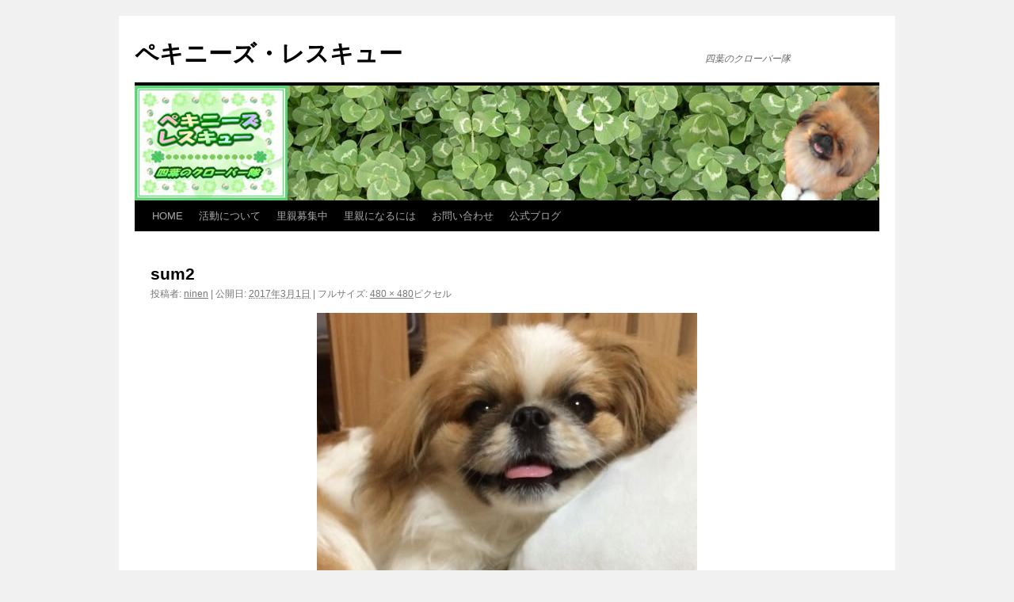

--- FILE ---
content_type: text/html; charset=UTF-8
request_url: http://peki-rescue.org/?attachment_id=3404
body_size: 5366
content:
<!DOCTYPE html>
<html lang="ja">
<head>
<meta charset="UTF-8" />
<title>sum2 | ペキニーズ・レスキュー</title>
<link rel="profile" href="http://gmpg.org/xfn/11" />
<link rel="stylesheet" type="text/css" media="all" href="http://peki-rescue.org/wp-content/themes/twentyten/style.css" />
<link rel="pingback" href="http://peki-rescue.org/xmlrpc.php" />
<link rel='dns-prefetch' href='//s0.wp.com' />
<link rel='dns-prefetch' href='//s.w.org' />
<link rel="alternate" type="application/rss+xml" title="ペキニーズ・レスキュー &raquo; フィード" href="http://peki-rescue.org/?feed=rss2" />
<link rel="alternate" type="application/rss+xml" title="ペキニーズ・レスキュー &raquo; コメントフィード" href="http://peki-rescue.org/?feed=comments-rss2" />
<!-- This site uses the Google Analytics by MonsterInsights plugin v7.0.9 - Using Analytics tracking - https://www.monsterinsights.com/ -->
<!-- Note: MonsterInsights is not currently configured on this site. The site owner needs to authenticate with Google Analytics in the MonsterInsights settings panel. -->
<!-- No UA code set -->
<!-- / Google Analytics by MonsterInsights -->
		<script type="text/javascript">
			window._wpemojiSettings = {"baseUrl":"https:\/\/s.w.org\/images\/core\/emoji\/2.2.1\/72x72\/","ext":".png","svgUrl":"https:\/\/s.w.org\/images\/core\/emoji\/2.2.1\/svg\/","svgExt":".svg","source":{"concatemoji":"http:\/\/peki-rescue.org\/wp-includes\/js\/wp-emoji-release.min.js?ver=4.7.29"}};
			!function(t,a,e){var r,n,i,o=a.createElement("canvas"),l=o.getContext&&o.getContext("2d");function c(t){var e=a.createElement("script");e.src=t,e.defer=e.type="text/javascript",a.getElementsByTagName("head")[0].appendChild(e)}for(i=Array("flag","emoji4"),e.supports={everything:!0,everythingExceptFlag:!0},n=0;n<i.length;n++)e.supports[i[n]]=function(t){var e,a=String.fromCharCode;if(!l||!l.fillText)return!1;switch(l.clearRect(0,0,o.width,o.height),l.textBaseline="top",l.font="600 32px Arial",t){case"flag":return(l.fillText(a(55356,56826,55356,56819),0,0),o.toDataURL().length<3e3)?!1:(l.clearRect(0,0,o.width,o.height),l.fillText(a(55356,57331,65039,8205,55356,57096),0,0),e=o.toDataURL(),l.clearRect(0,0,o.width,o.height),l.fillText(a(55356,57331,55356,57096),0,0),e!==o.toDataURL());case"emoji4":return l.fillText(a(55357,56425,55356,57341,8205,55357,56507),0,0),e=o.toDataURL(),l.clearRect(0,0,o.width,o.height),l.fillText(a(55357,56425,55356,57341,55357,56507),0,0),e!==o.toDataURL()}return!1}(i[n]),e.supports.everything=e.supports.everything&&e.supports[i[n]],"flag"!==i[n]&&(e.supports.everythingExceptFlag=e.supports.everythingExceptFlag&&e.supports[i[n]]);e.supports.everythingExceptFlag=e.supports.everythingExceptFlag&&!e.supports.flag,e.DOMReady=!1,e.readyCallback=function(){e.DOMReady=!0},e.supports.everything||(r=function(){e.readyCallback()},a.addEventListener?(a.addEventListener("DOMContentLoaded",r,!1),t.addEventListener("load",r,!1)):(t.attachEvent("onload",r),a.attachEvent("onreadystatechange",function(){"complete"===a.readyState&&e.readyCallback()})),(r=e.source||{}).concatemoji?c(r.concatemoji):r.wpemoji&&r.twemoji&&(c(r.twemoji),c(r.wpemoji)))}(window,document,window._wpemojiSettings);
		</script>
		<style type="text/css">
img.wp-smiley,
img.emoji {
	display: inline !important;
	border: none !important;
	box-shadow: none !important;
	height: 1em !important;
	width: 1em !important;
	margin: 0 .07em !important;
	vertical-align: -0.1em !important;
	background: none !important;
	padding: 0 !important;
}
</style>
<link rel='stylesheet' id='contact-form-7-css'  href='http://peki-rescue.org/wp-content/plugins/contact-form-7/includes/css/styles.css?ver=4.2.1' type='text/css' media='all' />
<link rel='stylesheet' id='dashicons-css'  href='http://peki-rescue.org/wp-includes/css/dashicons.min.css?ver=4.7.29' type='text/css' media='all' />
<link rel='stylesheet' id='jetpack-widget-social-icons-styles-css'  href='http://peki-rescue.org/wp-content/plugins/jetpack/modules/widgets/social-icons/social-icons.css?ver=20170506' type='text/css' media='all' />
<link rel='stylesheet' id='slb_core-css'  href='http://peki-rescue.org/wp-content/plugins/simple-lightbox/client/css/app.css?ver=2.4.1' type='text/css' media='all' />
<link rel='stylesheet' id='jetpack_css-css'  href='http://peki-rescue.org/wp-content/plugins/jetpack/css/jetpack.css?ver=6.3.7' type='text/css' media='all' />
<script type='text/javascript' src='http://peki-rescue.org/wp-includes/js/jquery/jquery.js?ver=1.12.4'></script>
<script type='text/javascript' src='http://peki-rescue.org/wp-includes/js/jquery/jquery-migrate.min.js?ver=1.4.1'></script>
<link rel='https://api.w.org/' href='http://peki-rescue.org/?rest_route=/' />
<link rel="EditURI" type="application/rsd+xml" title="RSD" href="http://peki-rescue.org/xmlrpc.php?rsd" />
<link rel="wlwmanifest" type="application/wlwmanifest+xml" href="http://peki-rescue.org/wp-includes/wlwmanifest.xml" /> 
<meta name="generator" content="WordPress 4.7.29" />
<link rel='shortlink' href='https://wp.me/aa1nXO-SU' />
<link rel="alternate" type="application/json+oembed" href="http://peki-rescue.org/?rest_route=%2Foembed%2F1.0%2Fembed&#038;url=http%3A%2F%2Fpeki-rescue.org%2F%3Fattachment_id%3D3404" />
<link rel="alternate" type="text/xml+oembed" href="http://peki-rescue.org/?rest_route=%2Foembed%2F1.0%2Fembed&#038;url=http%3A%2F%2Fpeki-rescue.org%2F%3Fattachment_id%3D3404&#038;format=xml" />
<!-- Start Of Script Generated By Post-Thumb Revisited Library -->
	<script type="text/javascript" src="http://peki-rescue.org/wp-content/plugins/alakhnors-post-thumb/js/xfade2.js"></script>
	<link rel="stylesheet" href="http://peki-rescue.org/wp-content/plugins/alakhnors-post-thumb/js/slideshow.css" type="text/css" media="screen" />
	<!-- End Of Script Generated By Post-Thumb Revisited Library -->
<link rel="alternate" media="handheld" type="text/html" href="http://peki-rescue.org/?attachment_id=3404" />

<link rel='dns-prefetch' href='//v0.wordpress.com'/>
<style type='text/css'>img#wpstats{display:none}</style>
<!-- Jetpack Open Graph Tags -->
<meta property="og:type" content="article" />
<meta property="og:title" content="sum2" />
<meta property="og:url" content="http://peki-rescue.org/?attachment_id=3404" />
<meta property="og:description" content="【サム】" />
<meta property="article:published_time" content="2017-03-01T08:43:58+00:00" />
<meta property="article:modified_time" content="2017-03-01T08:49:59+00:00" />
<meta property="og:site_name" content="ペキニーズ・レスキュー" />
<meta property="og:image" content="http://peki-rescue.org/wp-content/uploads/2017/03/sum2.jpg" />
<meta property="og:locale" content="ja_JP" />
<meta name="twitter:text:title" content="sum2" />
<meta name="twitter:card" content="summary" />

<!-- End Jetpack Open Graph Tags -->
			<style type="text/css" id="wp-custom-css">
				body {
	font-family: "Helvetica Neue", Arial, Helvetica, "Nimbus Sans L", sans-serif;
}			</style>
		</head>

<body class="attachment attachment-template-default single single-attachment postid-3404 attachmentid-3404 attachment-jpeg">
<div id="wrapper" class="hfeed">
	<div id="header">
		<div id="masthead">
			<div id="branding" role="banner">
								<div id="site-title">
					<span>
						<a href="http://peki-rescue.org/" title="ペキニーズ・レスキュー" rel="home">ペキニーズ・レスキュー</a>
					</span>
				</div>
				<div id="site-description">四葉のクローバー隊</div>

										<img src="http://peki-rescue.org/wp-content/uploads/2012/09/header1.jpg" width="940" height="145" alt="" />
								</div><!-- #branding -->

			<div id="access" role="navigation">
			  				<div class="skip-link screen-reader-text"><a href="#content" title="コンテンツへスキップ">コンテンツへスキップ</a></div>
								<div class="menu-header"><ul id="menu-%e3%82%b0%e3%83%ad%e3%83%bc%e3%83%90%e3%83%ab%e3%83%8a%e3%83%93%e3%82%b2%e3%83%bc%e3%82%b7%e3%83%a7%e3%83%b3_new" class="menu"><li id="menu-item-100" class="menu-item menu-item-type-post_type menu-item-object-page menu-item-home menu-item-100"><a href="http://peki-rescue.org/">HOME</a></li>
<li id="menu-item-3487" class="menu-item menu-item-type-post_type menu-item-object-page menu-item-has-children menu-item-3487"><a href="http://peki-rescue.org/?page_id=22">活動について</a>
<ul class="sub-menu">
	<li id="menu-item-3505" class="menu-item menu-item-type-post_type menu-item-object-page menu-item-3505"><a href="http://peki-rescue.org/?page_id=120">ボランティアのお願い</a></li>
	<li id="menu-item-3468" class="menu-item menu-item-type-post_type menu-item-object-page menu-item-3468"><a href="http://peki-rescue.org/?page_id=209">ボランティア登録</a></li>
	<li id="menu-item-3467" class="menu-item menu-item-type-post_type menu-item-object-page menu-item-3467"><a href="http://peki-rescue.org/?page_id=670">ボランティア登録 (携帯)</a></li>
</ul>
</li>
<li id="menu-item-3488" class="menu-item menu-item-type-post_type menu-item-object-page menu-item-has-children menu-item-3488"><a href="http://peki-rescue.org/?page_id=29">里親募集中</a>
<ul class="sub-menu">
	<li id="menu-item-3489" class="menu-item menu-item-type-post_type menu-item-object-page menu-item-3489"><a href="http://peki-rescue.org/?page_id=1076">保護・ケア中のワンコたち</a></li>
	<li id="menu-item-3484" class="menu-item menu-item-type-post_type menu-item-object-page menu-item-3484"><a href="http://peki-rescue.org/?page_id=117">幸せになったワンコたち</a></li>
	<li id="menu-item-2104" class="menu-item menu-item-type-post_type menu-item-object-page menu-item-2104"><a href="http://peki-rescue.org/?page_id=2096">虹の橋に向かったワンコ</a></li>
	<li id="menu-item-3470" class="menu-item menu-item-type-custom menu-item-object-custom menu-item-3470"><a href="https://ameblo.jp/pekirescue/theme-10093786224.html">幸せになったワンコ（2015年09月〜）</a></li>
</ul>
</li>
<li id="menu-item-3518" class="menu-item menu-item-type-post_type menu-item-object-page menu-item-has-children menu-item-3518"><a href="http://peki-rescue.org/?page_id=111">里親になるには</a>
<ul class="sub-menu">
	<li id="menu-item-3472" class="menu-item menu-item-type-custom menu-item-object-custom menu-item-3472"><a href="https://ameblo.jp/pekirescue/entry-12056007950.html">譲渡までの流れ</a></li>
	<li id="menu-item-3466" class="menu-item menu-item-type-post_type menu-item-object-page menu-item-3466"><a href="http://peki-rescue.org/?page_id=156">里親のお申し込み</a></li>
</ul>
</li>
<li id="menu-item-203" class="menu-item menu-item-type-post_type menu-item-object-page menu-item-203"><a href="http://peki-rescue.org/?page_id=142">お問い合わせ</a></li>
<li id="menu-item-3460" class="menu-item menu-item-type-custom menu-item-object-custom menu-item-3460"><a href="https://ameblo.jp/pekirescue/">公式ブログ</a></li>
</ul></div>			</div><!-- #access -->
		</div><!-- #masthead -->
	</div><!-- #header -->

	<div id="main">

		<div id="container" class="single-attachment">
			<div id="content" role="main">

			

				
				<div id="post-3404" class="post-3404 attachment type-attachment status-inherit hentry">
					<h2 class="entry-title">sum2</h2>

					<div class="entry-meta">
						<span class="meta-prep meta-prep-author">投稿者:</span> <span class="author vcard"><a class="url fn n" href="http://peki-rescue.org/?author=4" title="ninen の投稿をすべて表示" rel="author">ninen</a></span>						<span class="meta-sep">|</span>
						<span class="meta-prep meta-prep-entry-date">公開日:</span> <span class="entry-date"><abbr class="published" title="17:43">2017年3月1日</abbr></span> <span class="meta-sep">|</span> フルサイズ: <a href="http://peki-rescue.org/wp-content/uploads/2017/03/sum2.jpg" title="フルサイズ画像へのリンク">480 &times; 480</a>ピクセル											</div><!-- .entry-meta -->

					<div class="entry-content">
						<div class="entry-attachment">
						<p class="attachment"><a href="http://peki-rescue.org/?attachment_id=3405" title="sum2" rel="attachment"><img width="480" height="480" src="http://peki-rescue.org/wp-content/uploads/2017/03/sum2.jpg" class="attachment-900x900 size-900x900" alt="【サム】" srcset="http://peki-rescue.org/wp-content/uploads/2017/03/sum2.jpg 480w, http://peki-rescue.org/wp-content/uploads/2017/03/sum2-180x180.jpg 180w, http://peki-rescue.org/wp-content/uploads/2017/03/sum2-300x300.jpg 300w" sizes="(max-width: 480px) 100vw, 480px" /></a></p>

						<div id="nav-below" class="navigation">
							<div class="nav-previous"><a href='http://peki-rescue.org/?attachment_id=3402'>michilu3</a></div>
							<div class="nav-next"><a href='http://peki-rescue.org/?attachment_id=3405'>deen3</a></div>
						</div><!-- #nav-below -->
						</div><!-- .entry-attachment -->
						<div class="entry-caption"><p>【サム】</p>
</div>

<p>【サム】男の子　保護時２ヶ月　心疾患があり、売り物にならないという理由で保護しました</p>

					</div><!-- .entry-content -->

					<div class="entry-utility">
						<a href="http://peki-rescue.org/?attachment_id=3404" title="sum2 へのパーマリンク" rel="bookmark">パーマリンク</a>											</div><!-- .entry-utility -->
				</div><!-- #post-## -->


			<div id="comments">




</div><!-- #comments -->


			</div><!-- #content -->
		</div><!-- #container -->

	</div><!-- #main -->

	<div id="footer" role="contentinfo">
		<div id="colophon">



			<div id="footer-widget-area" role="complementary">

				<div id="first" class="widget-area">
					<ul class="xoxo">
						<li id="text-5" class="widget-container widget_text"><h3 class="widget-title">関連リンク</h3>			<div class="textwidget"><div class="banner">
<p class="banner">
<a href="http://ameblo.jp/pekirescue/" target="_blank"><img src="http://peki-rescue.org/wp-content/uploads/2013/04/blog_bnr1.jpg" alt="公式ブログ"></a>
<a href="http://mixi.jp/view_community.pl?id=4099339" target="_blank"><img src="http://peki-rescue.org/wp-content/uploads/2011/11/mixi_bnr.jpg" alt="ミクシィ レスキューコミュ"></a>
</p>
</div></div>
		</li><li id="text-8" class="widget-container widget_text"><h3 class="widget-title">リンク協力のお願い</h3>			<div class="textwidget"><p>「ペキニーズ・レスキュー」サイトはリンクフリーです。一頭でも多くのペキニーズが救われますように、リンクのご協力をお願いいたします。ご協力いただける方は、下記のバナーをご利用ください。</p>
<p><img src="http://peki-rescue.org/wp-content/uploads/2011/11/peki-res_bnr.gif"/></p>
<p>
</div>
		</li><li id="text-7" class="widget-container widget_text"><h3 class="widget-title">携帯サイト</h3>			<div class="textwidget"><p><img src="http://peki-rescue.org/wp-content/uploads/2011/11/qrcode.gif" class="bannertext" />携帯サイトはこちらからどうぞ。<p></div>
		</li>					</ul>
				</div><!-- #first .widget-area -->




			</div><!-- #footer-widget-area -->

			<div id="site-info">
				<a href="http://peki-rescue.org/" title="ペキニーズ・レスキュー" rel="home">
					ペキニーズ・レスキュー				</a>
			</div><!-- #site-info -->

			<div id="site-generator">
								<a href="https://wordpress.org/" title="セマンティックなパブリッシングツール">Proudly powered by WordPress.</a>
			</div><!-- #site-generator -->

		</div><!-- #colophon -->
	</div><!-- #footer -->

</div><!-- #wrapper -->

	<div style="display:none">
	</div>
<script type='text/javascript' src='http://peki-rescue.org/wp-includes/js/comment-reply.min.js?ver=4.7.29'></script>
<script type='text/javascript' src='http://peki-rescue.org/wp-content/plugins/contact-form-7/includes/js/jquery.form.min.js?ver=3.51.0-2014.06.20'></script>
<script type='text/javascript'>
/* <![CDATA[ */
var _wpcf7 = {"loaderUrl":"http:\/\/peki-rescue.org\/wp-content\/plugins\/contact-form-7\/images\/ajax-loader.gif","sending":"\u9001\u4fe1\u4e2d ..."};
/* ]]> */
</script>
<script type='text/javascript' src='http://peki-rescue.org/wp-content/plugins/contact-form-7/includes/js/scripts.js?ver=4.2.1'></script>
<script type='text/javascript' src='https://s0.wp.com/wp-content/js/devicepx-jetpack.js?ver=202603'></script>
<script type='text/javascript' src='http://peki-rescue.org/wp-includes/js/wp-embed.min.js?ver=4.7.29'></script>
<script type="text/javascript" id="slb_context">/* <![CDATA[ */if ( !!window.jQuery ) {(function($){$(document).ready(function(){if ( !!window.SLB ) { {$.extend(SLB, {"context":["public","user_guest"]});} }})})(jQuery);}/* ]]> */</script>
<script type='text/javascript' src='https://stats.wp.com/e-202603.js' async='async' defer='defer'></script>
<script type='text/javascript'>
	_stq = window._stq || [];
	_stq.push([ 'view', {v:'ext',j:'1:6.3.7',blog:'148093808',post:'3404',tz:'9',srv:'peki-rescue.org'} ]);
	_stq.push([ 'clickTrackerInit', '148093808', '3404' ]);
</script>
</body>
</html>


--- FILE ---
content_type: text/css
request_url: http://peki-rescue.org/wp-content/plugins/alakhnors-post-thumb/js/slideshow.css
body_size: 173
content:
/* 	Post-Thumb-Template-Library
	CSS file for slideshow
*/
#rotator { border: 1px solid #000; margin: 10px auto 10px; overflow: hidden; position: relative;  }
#rotator img { margin:0; padding:0; }

